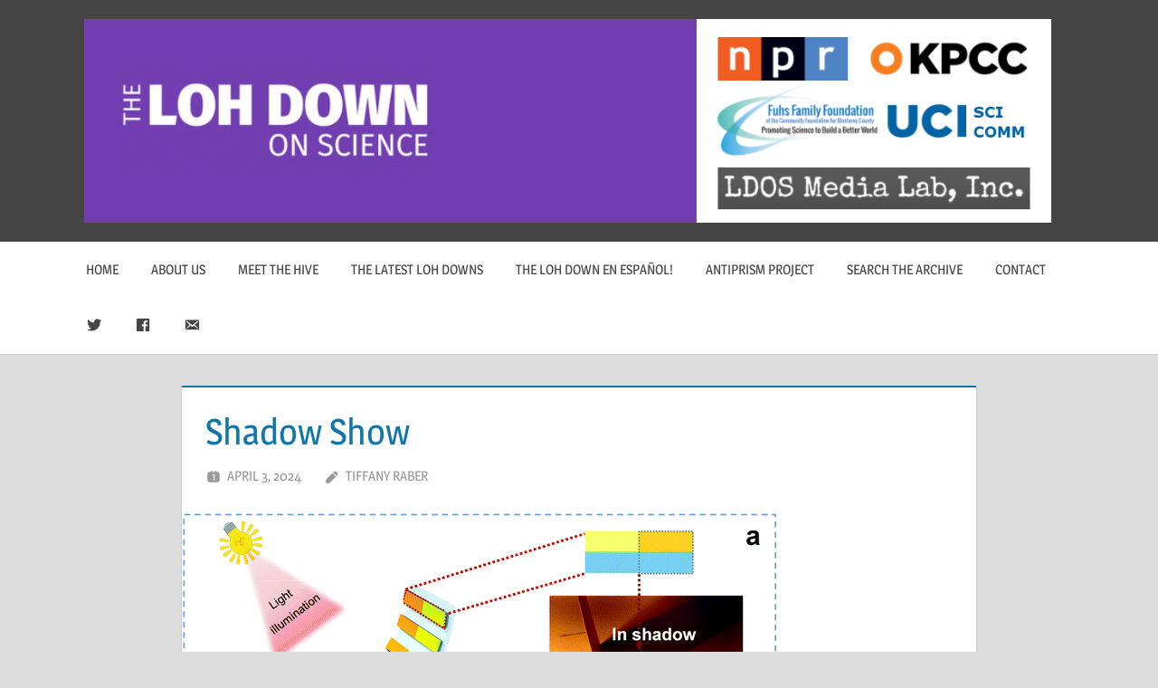

--- FILE ---
content_type: application/javascript
request_url: https://lohdownonscience.com/wp-content/themes/treville/assets/js/navigation.min.js?ver=20200822
body_size: 2378
content:
!function(o){function e(e,t){var n,a,r=o(e),l=o(t);l.length&&r.length&&(n=o("<button />",{class:"dropdown-toggle","aria-expanded":!1}).append(trevilleScreenReaderText.icon).append(o("<span />",{class:"screen-reader-text",text:trevilleScreenReaderText.expand})),l.find(".menu-item-has-children > a, .page_item_has_children > a").after(n),l.find(".current-menu-ancestor > button").addClass("toggled-on").attr("aria-expanded","true").find(".screen-reader-text").text(trevilleScreenReaderText.collapse),l.find(".current-menu-ancestor > .sub-menu").addClass("toggled-on"),l.find(".dropdown-toggle").click(function(e){var t=o(this),n=t.find(".screen-reader-text");e.preventDefault(),t.toggleClass("toggled-on"),t.next(".children, .sub-menu").toggleClass("toggled-on"),t.attr("aria-expanded","false"===t.attr("aria-expanded")?"true":"false"),n.text(n.text()===trevilleScreenReaderText.expand?trevilleScreenReaderText.collapse:trevilleScreenReaderText.expand)}),(a=l.children("ul.menu")).length&&a.children().length&&("ontouchstart"in window&&(o(window).on("resize.treville_",i),i()),a.find("a").on("focus.treville_ blur.treville_",function(){o(this).parents(".menu-item, .page_item").toggleClass("focus")})));function i(){"none"===o(".menu-toggle").css("display")?(o(document.body).on("touchstart.treville_",function(e){o(e.target).closest(t+" li").length||o(t+" li").removeClass("focus")}),a.find(".menu-item-has-children > a, .page_item_has_children > a").on("touchstart.treville_",function(e){var t=o(this).parent("li");t.hasClass("focus")||(e.preventDefault(),t.toggleClass("focus"),t.siblings(".focus").removeClass("focus"))})):a.find(".menu-item-has-children > a, .page_item_has_children > a").unbind("touchstart.treville_")}}var t;e(".primary-navigation-wrap",".main-navigation"),e(".secondary-navigation",".top-navigation"),(t=o(".mobile-menu-toggle")).length&&(t.attr("aria-expanded","false"),t.on("click.treville_",function(){o(".primary-navigation-wrap").toggleClass("toggled-on"),o(".secondary-navigation").toggleClass("toggled-on"),o(this).attr("aria-expanded",o(".primary-navigation-wrap").hasClass("toggled-on"))}))}(jQuery);